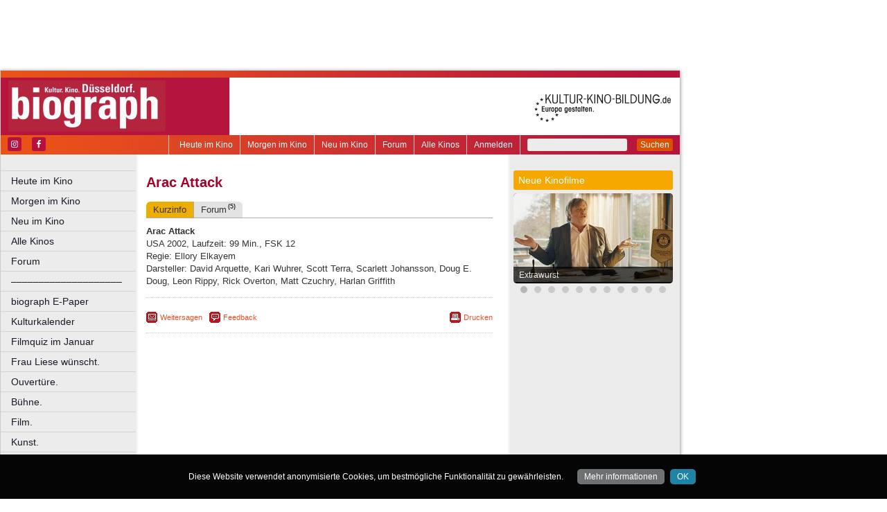

--- FILE ---
content_type: text/html
request_url: https://www.biograph.de/film/arac-attack/kurzinfo
body_size: 23108
content:
<!DOCTYPE html>
<html lang="de">
	<head>
	<meta http-equiv="Content-Type" content="text/html; charset=UTF-8" />
    	<meta name="robots" content="index, follow, noarchive" />

<title>Arac Attack | Kurzinfo & Termine | biograph - Kultur. Kino. Düsseldorf. Neuss.</title>

<link rel="shortcut icon" href="/images/biograph.ico" type="image/x-icon" />
<link rel="icon" href="/images/biograph.ico" type="image/x-icon" />

<link href="/css/styles.css?1711" rel="stylesheet" type="text/css" />
<link href="/css/navigation.css" rel="stylesheet" type="text/css" />
<link href="/css/content.css" rel="stylesheet" type="text/css" />
<link href="/css/print.css?2539" rel="stylesheet" type="text/css" />
<link href="/css/shadowbox.css" rel="stylesheet" type="text/css" />
<link href="/css/socialicons.css" rel="stylesheet" type="text/css" />
<link href="/css/cookieDisclaimer.css" rel="stylesheet" type="text/css" />
<script type="text/javascript" src="//code.jquery.com/jquery-1.11.1.min.js"></script>
<script type="text/javascript" src="/js/jquery.scrollTo-min.js"></script>
<script type="text/javascript" src="/js/js.cookie-2.2.1.min.js"></script>
<script type="text/javascript" src="/js/jquery.cookie.js"></script>
<script type="text/javascript" src="/js/jquery.cookieDisclaimer.js"></script>


<script type='text/javascript'>
window.name = 'biograph';
var googletag = googletag || {};
googletag.cmd = googletag.cmd || [];
  (function() {
    var useSSL = 'https:' == document.location.protocol;
    var src = (useSSL ? 'https:' : 'http:') +
        '//www.googletagservices.com/tag/js/gpt.js';
    document.write('<scr' + 'ipt src="' + src + '"></scr' + 'ipt>');
  })();
</script>

<script>
	window.googlefc = window.googlefc || {};
	googlefc.controlledMessagingFunction = async (message) => {
		message.proceed(false);
	}
</script>

<script type='text/javascript'>
googletag.cmd.push(function() {
googletag.defineSlot('/7014313/biograph_banner_1_468x60', [468, 60], 'div-gpt-ad-1321282554618-0').addService(googletag.pubads());
googletag.defineSlot('/7014313/biograph_banner_2_468x60', [468, 60], 'div-gpt-ad-1321282554618-1').addService(googletag.pubads());
googletag.defineSlot('/7014313/biograph_googleads_1_160x600', [160, 600], 'div-gpt-ad-1321282554618-10').addService(googletag.pubads());
googletag.defineSlot('/7014313/biograph_hockeystick_1_160x600', [160, 600], 'div-gpt-ad-1321282554618-12').addService(googletag.pubads());
googletag.defineSlot('/7014313/biograph_hockeystick_1_728x90', [728, 90], 'div-gpt-ad-1321282554618-13').addService(googletag.pubads());
googletag.defineSlot('/7014313/biograph_largebanner_728x90', [728, 90], 'div-gpt-ad-1321282554618-14').addService(googletag.pubads());
googletag.defineSlot('/7014313/biograph_skyscraper_120x600', [120, 600], 'div-gpt-ad-1321282554618-15').addService(googletag.pubads());
googletag.defineSlot('/7014313/biograph_skyscraper_1_160x600', [160, 600], 'div-gpt-ad-1321282554618-16').addService(googletag.pubads());
googletag.defineSlot('/7014313/biograph_button_1_160x160', [160, 160], 'div-gpt-ad-1330014605523-0').addService(googletag.pubads());
googletag.defineSlot('/7014313/biograph_button_1_160x80', [160, 80], 'div-gpt-ad-1330014605523-1').addService(googletag.pubads());
googletag.defineSlot('/7014313/biograph_button_2_160x80', [160, 80], 'div-gpt-ad-1330014605523-2').addService(googletag.pubads());
googletag.defineSlot('/7014313/biograph_button_3_160x80', [160, 80], 'div-gpt-ad-1330014605523-3').addService(googletag.pubads());
googletag.defineSlot('/7014313/biograph_content_1_468x60', [468, 60], 'div-gpt-ad-1467211076936-0').addService(googletag.pubads());
googletag.defineSlot('/7014313/biograph_content_heute_im_kino_468x60', [468, 60], 'div-gpt-ad-1469707749374-0').addService(googletag.pubads());
googletag.pubads().enableSingleRequest();
googletag.pubads().collapseEmptyDivs();
googletag.enableServices();
});
</script>


<script type="text/javascript" src="/js/main.js?1711"></script>
<script type="text/javascript" src="/js/shadowbox.js"></script>
<script type="text/javascript" src="/js/shadowbox-init.js"></script>

</head>

<!-- Google tag (gtag.js) -->
<script async src="https://www.googletagmanager.com/gtag/js?id=G-DVLB3RWDRJ"></script>
<script>
  window.dataLayer = window.dataLayer || [];
  function gtag(){dataLayer.push(arguments);}
  gtag('js', new Date());

  gtag('config', 'G-DVLB3RWDRJ');
</script>

<body>

<script>(function(d, s, id) {
  var js, fjs = d.getElementsByTagName(s)[0];
  if (d.getElementById(id)) return;
  js = d.createElement(s); js.id = id;
  js.src = "//connect.facebook.net/de_DE/sdk.js#xfbml=1&version=v2.4&appId=228620337174974";
  fjs.parentNode.insertBefore(js, fjs);
}(document, 'script', 'facebook-jssdk'));</script>

<div id="bgpanel">

<div id='div-gpt-ad-1321282554618-0' style='width:468px; height:60px; margin: 15px 0 0 15px; float: left;'><script type='text/javascript'>
googletag.cmd.push(function() { googletag.display('div-gpt-ad-1321282554618-0'); });
</script></div>

<div id='div-gpt-ad-1321282554618-1' style='width:468px; height:60px; margin: 15px 0 0 15px; float: left;'><script type='text/javascript'>
googletag.cmd.push(function() { googletag.display('div-gpt-ad-1321282554618-1'); });
</script></div>

<div id='div-gpt-ad-1321282554618-16' style='width:160px; height:600px; position: absolute; top: 15px; left: 981px;'><script type='text/javascript'>
googletag.cmd.push(function() { googletag.display('div-gpt-ad-1321282554618-16'); });
</script></div>


</div>
<div id="wrapper">
	<div id="head">
		<div id="head_top">

		</div>
		<div id="head_middle">
			<div id="logo_area1">
			<a href="http://www.biograph.de"><img src="/images/logo_biograph.jpg" id="logo" alt="biograph - Kultur. Kino. Düsseldorf. Neuss." /></a>
			</div>
			<div id="logo_area2"><a href="http://kultur-kino-bildung.de" taeget="_blank"><img src="/images/logo-kkb_online.gif" alt="" width="250" height="83" style="float:right; border: 0;margin-right: 10px;"></a>
			</div>
		</div>
		<div id="head_bottom">
			<div id="topmenu">
				<form id="searchform" action="/suche" method="get">
						<input name="s" id="search_t" type="text" value="" />
						<button type="submit">Suchen</button>
				</form>
				<ul id="metanavigation">
										<li class="first"><a href="/ws/anmelden">Anmelden</a></li>
										<li><a href="/alle-kinos" title="Liste aller Kinos">Alle Kinos</a></li>
					<li><a href="/forum" title="Forum">Forum</a></li>
					<li><a href="/neu-im-kino" title="Alle neuen Filme">Neu im Kino</a></li>
					<li><a href="/morgen-im-kino" title="Morgen im Kino">Morgen im Kino</a></li>
					<li class="last"><a href="/heute-im-kino" title="Heute im Kino">Heute im Kino</a></li>
				</ul>
				<div id="social_icons">
					
				</div>
				
								<section id="socialicons">
					<div class="widget-wrap" style="margin-left: 4px;">
						<ul class="aligncenter">
														<li class="ssi-instagram">
								<a href="https://www.instagram.com/biograph.duesseldorf" target="_blank" rel="noopener noreferrer">
									<svg role="img" class="social-instagram">
										<title>Instagram</title>
										<use xlink:href="/images/icons/socialicons.svg#social-instagram"></use>
									</svg>
								</a>
							</li>
																					<li class="ssi-facebook">
								<a href="https://www.facebook.com/biographDuesseldorf" target="_blank" rel="noopener noreferrer">
									<svg role="img" class="social-facebook">
										<title>Facebook</title>
										<use xlink:href="/images/icons/socialicons.svg#social-facebook"></use>
									</svg>
								</a>
							</li>
																				</ul>
					</div>
				</section>
								
			</div>

		</div>
	</div>
	
	<div id="leftcol">
		<ul id="navigation">
							<li ><a href="/heute-im-kino" class=" ">Heute im Kino</a>
									</li>

								<li ><a href="/morgen-im-kino" class=" ">Morgen im Kino</a>
									</li>

								<li ><a href="/neu-im-kino" class=" ">Neu im Kino</a>
									</li>

								<li ><a href="/alle-kinos" class=" ">Alle Kinos</a>
									</li>

								<li ><a href="/forum" class=" ">Forum</a>
									</li>

								<li ><a href="/" class=" ">––––––––––––––––––––</a>
									</li>

								<li ><a href="/e-paper" class=" ">biograph E-Paper</a>
									</li>

								<li ><a href="/kulturkalender" class=" ">Kulturkalender</a>
									</li>

								<li ><a href="/verlosung" class=" ">Filmquiz im Januar</a>
									</li>

								<li ><a href="/frau-liese-wuenscht" class=" ">Frau Liese wünscht.</a>
									</li>

								<li ><a href="/ouverture" class=" ">Ouvertüre.</a>
									</li>

								<li ><a href="/buehne" class=" ">Bühne.</a>
									</li>

								<li ><a href="/film-1" class=" ">Film.</a>
									</li>

								<li ><a href="/kunst" class=" ">Kunst.</a>
									</li>

								<li ><a href="/literatur" class=" ">Literatur und Vorträge.</a>
									</li>

								<li ><a href="/unterstuetzung" class=" ">Unterstützung.</a>
									</li>

								<li ><a href="/archiv" class=" ">Archiv.</a>
									</li>

								<li ><a href="/kontakt" class=" ">Kontakt/Mediadaten</a>
									</li>

				
		</ul>

				
<table id="cinema_calendar">
	<thead>
		<tr>
			<th colspan="7"><b>Kinokalender</b></th>
		</tr>

		<tr>
			<th>Mo</th>
			<th>Di</th>
			<th>Mi</th>
			<th>Do</th>
			<th>Fr</th>
			<th>Sa</th>
			<th>So</th>
		</tr>
	</thead>
	<tbody>
		<tr>
						<td>19</td>
						<td><a href="/kinoprogramm/20-01/" class="cal ">20</a></td>
						<td><a href="/kinoprogramm/21-01/" class="cal ">21</a></td>
						<td><a href="/kinoprogramm/22-01/" class="cal ">22</a></td>
						<td><a href="/kinoprogramm/23-01/" class="cal ">23</a></td>
						<td><a href="/kinoprogramm/24-01/" class="cal ">24</a></td>
						<td><a href="/kinoprogramm/25-01/" class="cal ">25</a></td>
					</tr>
		<tr>
						<td><a href="/kinoprogramm/26-01/" class="cal ">26</a></td>
						<td><a href="/kinoprogramm/27-01/" class="cal ">27</a></td>
						<td><a href="/kinoprogramm/28-01/" class="cal ">28</a></td>
						<td>29</td>
						<td>30</td>
						<td>31</td>
						<td>1</td>
					</tr>
	</tbody>
	<tfoot>
		<tr>
			<th colspan="7"></th>
		</tr>
		<tr>
			<th colspan="7">
				<p><a href="/forum">12.635 Beiträge zu<br />
				3.857 Filmen im Forum</a></p>
			</th>
		</tr>

	</tfoot>
</table>

		<div id="google_ads_buttons" style="display: none;margin-left:15px;">
						<div style="margin-bottom:7px;" id='div-gpt-ad-1330014605523-1'><script type='text/javascript'>
			googletag.cmd.push(function() { googletag.display('div-gpt-ad-1330014605523-1'); });
			</script></div>
									<div style="margin-bottom:7px;" id='div-gpt-ad-1330014605523-2'><script type='text/javascript'>
			googletag.cmd.push(function() { googletag.display('div-gpt-ad-1330014605523-2'); });
			</script></div>
									<div style="margin-bottom:7px;" id='div-gpt-ad-1330014605523-3'><script type='text/javascript'>
			googletag.cmd.push(function() { googletag.display('div-gpt-ad-1330014605523-3'); });
			</script></div>
									<div style="margin-bottom:7px;" id='div-gpt-ad-1330014605523-0'><script type='text/javascript'>
			googletag.cmd.push(function() { googletag.display('div-gpt-ad-1330014605523-0'); });
			</script></div>
					</div>
		<div style="clear: both;"></div>
		<div id="fb_frame" style="display: none; clear: both;margin: 20px 1px;">
				<div class="fb-page" data-href="https://www.facebook.com/biographDuesseldorf" data-width="190" data-height="700" data-small-header="false" data-adapt-container-width="true" data-hide-cover="false" data-show-facepile="false" data-show-posts="true"><div class="fb-xfbml-parse-ignore"><blockquote cite="https://www.facebook.com/biographDuesseldorf"><a href="https://www.facebook.com/biographDuesseldorf">biograph Düsseldorf</a></blockquote></div></div>
				</div>
		
		<div id="google_ads_buttons2" style="display: none; margin: 10px 15px 0 15px;">
						<div id='div-gpt-ad-1321282554618-10' style='width:160px; height:600px;'><script type='text/javascript'>
			googletag.cmd.push(function() { googletag.display('div-gpt-ad-1321282554618-10'); });
			</script></div>
					</div>
	</div>
<div id="centercol"><div id='div-gpt-ad-1467211076936-0' style='width:468px; height:60px; margin: 3px 0 15px 15px;'><script type='text/javascript'>
googletag.cmd.push(function() { googletag.display('div-gpt-ad-1467211076936-0'); });
</script></div>
	<h1 style="color:#A60027;">Filminfo & Termine</h1><ul class="content_submenu"><li class="li current first "><a title="Kurzinfo zu diesem Film / Keine aktuellen Termine." href="/film/arac-attack/kurzinfo">Kurzinfo</a></li><li class="li   last"><a title="5 Forenbeiträge zu diesem Film." href="/film/arac-attack/forum">Forum<span class="xcount">(5)</span></a></li></ul>
<div class="line"></div>
<script type="text/javascript">$('#centercol > h1').html('Arac Attack');</script><p>
<strong>Arac Attack</strong><br />
USA 2002, Laufzeit: 99 Min., FSK 12<br />
Regie: Ellory Elkayem<br />
Darsteller: David Arquette, Kari Wuhrer, Scott Terra, Scarlett Johansson, Doug E. Doug, Leon Rippy, Rick Overton, Matt Czuchry, Harlan Griffith<br />
</p>
<div class="event_item">
</div>
<p> </p><div class="socialmedia printhidden">

		<div class="notificationbtn"><div onclick="toggle_notification()" class="icon"></div>
		<a title="Weitersagen" onclick="return toggle_notification()" rel="nofollow" href="#">Weitersagen</a>
		</div>
		
		<div class="feedbackbtn"><div onclick="toggle_feedback()" class="icon"></div>
		<a title="Feedback" onclick="return toggle_feedback()" rel="nofollow" href="#">Feedback</a>
		</div>
		
		<div class="printbtn"><div onclick="window.print()" class="icon"></div>
		<a title="Artikel drucken" onclick="window.print()" rel="nofollow" href="#">Drucken</a>
		</div>
		</div>
<div id="notificationbox" class="printhidden" style="display: none;">
		<a href="#" class="closebox" onclick="return toggle_notification();"></a><form id="newnotification" method="post" class="ws">
<div><div class="form_row" style="float:left; clear: both;"><label for="notification[sender]" class="label required ">Ihre E-Mail-Adresse:</label><input name="notification[sender]" id="notification[sender]" type="text" class="xlong" value="" required /></div><div class="form_row" style="float:left; clear: both;"><label for="notification[recipient]" class="label required ">E-Mail-Adresse des Empfängers (mehrere durch Komma trennen):</label><input name="notification[recipient]" id="notification[recipient]" type="text" class="xlong" value="" required /></div><div class="form_row" style="float:left; clear: both;"><br /><b>Arac Attack | Kurzinfo & Termine | biograph - Kultur. Kino. Düsseldorf. Neuss.</b><br /><br /></div><div class="form_row" style="float:left; clear: both;"><label for="notification[message]" class="label  ">Zusätzliche Nachricht (optional):</label><textarea name="notification[message]" id="notification[message]" style="width: 470px; height: 60px;" wrap="virtual" required ></textarea></div><div style="clear: both;">&nbsp;</div><p class="small">Klicken Sie auf den untenstehenden Button und wir versenden im Namen der angegebenen Absenderadresse einen Hinweis auf diesen Artikel an die angegebene Empfängeradresse(n).
		Ihre aktuelle IP Adresse speichern wir, um einen möglichen Missbrauch dieses Dienstes nachvollziehen zu können. Alle Daten in Zusammenhang mit dieser Nachricht werden nach 4 Wochen gelöscht.
</p><div class="button" onclick="if(!submitted){$('#newnotification').submit()};submitted=true;" style="clear:both;">Weitersagen</div></div></form>
</div>
<div id="feedbackbox" class="printhidden" style="display: none;">
		<a href="#" class="closebox" onclick="return toggle_feedback();"></a><form id="newfeedback" method="post" class="ws">
<div><div class="form_row" style="float:left; clear: both;"><label for="feedback[sender]" class="label required ">Ihre E-Mail-Adresse:</label><input name="feedback[sender]" id="feedback[sender]" type="text" class="xlong" value="" required /></div><div class="form_row" style="float:left; clear: both;"><br /><b>Arac Attack | Kurzinfo & Termine | biograph - Kultur. Kino. Düsseldorf. Neuss.</b><br /><br /></div><div class="form_row" style="float:left; clear: both;"><label for="feedback[message]" class="label required ">Ihre Nachricht:</label><textarea name="feedback[message]" id="feedback[message]" style="width: 470px; height: 60px;" wrap="virtual" required ></textarea></div><div style="clear: both;">&nbsp;</div><p class="small">Klicken Sie auf den untenstehenden Button, um Ihre Nachricht an uns zu verschicken.
</p><div class="button" onclick="if(!submitted){$('#newfeedback').submit()};submitted=true;" style="clear:both;">Abschicken</div></div></form>
</div>
<div class="socialmedia printhidden">
</div>
</div><div id="rightcol"><div id="right_column">

		<div class="bar" style="background-color: #F6A800;"><h3>Neue Kinofilme</h3></div>
		<div id="newmovie">
		<img onclick="window.location='/film/extrawurst';" src="/img/w230/upload/stills/extrawurst.jpg" alt="" /><div onclick="window.location='/film/extrawurst';" class="newmovietitle">Extrawurst</div>		</div>
					<script>
			$.getJSON('/ajax/newmovies_1.json',function(data) { jsonNewMovies = data });
			var cur_nm = 1;
			$(window).load(function(){ newMovieSlideTimeout = self.setTimeout(function(){slideNM()},7000); });
			</script>
			<ul class="newmovienav" style="width:220px;">
									<li><a title="Extrawurst" onclick="slideNM(0)" class="bullet active" id="nmb0"></a></li>
									<li><a title="The Housemaid – Wenn sie wüsste" onclick="slideNM(1)" class="bullet inactive" id="nmb1"></a></li>
									<li><a title="Die drei ??? – Toteninsel" onclick="slideNM(2)" class="bullet inactive" id="nmb2"></a></li>
									<li><a title="Mercy" onclick="slideNM(3)" class="bullet inactive" id="nmb3"></a></li>
									<li><a title="Die progressiven Nostalgiker" onclick="slideNM(4)" class="bullet inactive" id="nmb4"></a></li>
									<li><a title="28 Years Later: The Bone Temple" onclick="slideNM(5)" class="bullet inactive" id="nmb5"></a></li>
									<li><a title="Hamnet" onclick="slideNM(6)" class="bullet inactive" id="nmb6"></a></li>
									<li><a title="Silent Friend" onclick="slideNM(7)" class="bullet inactive" id="nmb7"></a></li>
									<li><a title="Die Stimme von Hind Rajab" onclick="slideNM(8)" class="bullet inactive" id="nmb8"></a></li>
									<li><a title="Mother's Baby" onclick="slideNM(9)" class="bullet inactive" id="nmb9"></a></li>
									<li><a title="Lesbian Space Princess" onclick="slideNM(10)" class="bullet inactive" id="nmb10"></a></li>
							</ul>
		
		
	</div></div>	<div id="footer">
		
		<p class="printhidden">
          &copy; 1996-2025 biograph Verlag | 
          <a href="/impressum">impressum</a> |
          <a href="/datenschutzerklaerung">datenschutz</a>
                    | <a href="/mediadaten">mediadaten</a>
                    
          <br />
          <a href="http://www.biograph.de" target="biograph">biograph</a> |
          <a href="http://www.choices.de" target="choices">choices</a> |
		<a href="http://www.engels-kultur.de" target="engels">engels</a> und
		<a href="http://www.trailer-ruhr.de" target="trailer">trailer</a>
		- die online Kinoprogramme f&uuml;r<br />
<a href="http://www.trailer-ruhr.de" target="trailer">Bochum</a>,
<a href="http://www.choices.de" target="choices">Bonn</a>,
<a href="http://www.trailer-ruhr.de" target="trailer">Castrop-Rauxel</a>,
<a href="http://www.trailer-ruhr.de" target="trailer">Dortmund</a>,
<a href="http://www.biograph.de" target="biograph">D&uuml;sseldorf</a>,
<a href="http://www.trailer-ruhr.de" target="trailer">Duisburg</a>,<br />
<a href="http://www.trailer-ruhr.de" target="trailer">Essen</a>,
<a href="http://www.choices.de" target="choices">Frechen</a>,
<a href="http://www.trailer-ruhr.de" target="trailer">Gelsenkirchen</a>,
<a href="http://www.trailer-ruhr.de" target="trailer">Hagen</a>,
<a href="http://www.trailer-ruhr.de" target="trailer">Herne</a>,
<a href="http://www.choices.de" target="choices">Hürth</a>,
<a href="http://www.choices.de" target="choices">K&ouml;ln</a>,<br />
<a href="http://www.choices.de" target="choices">Leverkusen</a>,
<a href="http://www.trailer-ruhr.de" target="trailer">Lünen</a>,
<a href="http://www.trailer-ruhr.de" target="trailer">M&uuml;lheim</a>,
<a href="http://www.biograph.de" target="biograph">Neuss</a>,
<a href="http://www.trailer-ruhr.de" target="trailer">Oberhausen</a>,<br />
<a href="http://www.trailer-ruhr.de" target="trailer">Recklinghausen</a>,
<a href="http://www.engels-kultur.de" target="engels">Solingen</a> und
<a href="http://www.engels-kultur.de" target="engels">Wuppertal</a>

		</p>

		<p class="printonly">20.01.2026, 01:09 Uhr | www.biograph.de/film/arac-attack/kurzinfo | &copy; 1996-2025 biograph Verlag</p>
	</div>


<div id="ipay_reminder" style="display: none;">
	<div id="ipay_reminder_inner">
		<div class="ipr-head">
		<span class="closebtn" onclick="setTimeout(ipay_close, 200);" title="gerade nicht">&times;</span> 
		<div class="ipr-rotate">
						<span class="ipr-h3">Dafür steht  <b></b></span>
			<span class="ipr-h2">Verantwortlicher Journalismus</span>
			<span class="ipr-h3">Wir brauchen euch jetzt!</span>
		</div>
		</div>
		
		<div class="ipr-content">
		
			<p class="ipr-h" style="text-align: center;"></p>
			<p></p>
			
			<p class="ipr-h" style="text-align: center;">So können Sie helfen:</p>
	
			<p style="text-align: center;margin-bottom: 0;">
			<a href="/abo" class="button"><b></b> abonnieren</a>
			<a href="/zahl-ich" class="button"><b></b>  unterstützen</a>
			<button class="button" onclick="jQuery(this).text('Vielen Dank!');setTimeout(ipay_close, 500);">Bin schon dabei!</button>
			</p>
			
			
						
						
			<div style="display:none; width: 80%; padding: 2em 10% 0 10%;">
			<p style="font-size: 1em; margin-top: 2em;">
			* Klicken Sie einfach auf "Bin schon dabei" oder nutzen Sie den <nobr><span style="font-size: 1.5em;line-height: 0;">⊗</span> Button</nobr> rechts oben im Fenster. Wir blenden diese Meldung nur gelegentlich ein! 
			</p>
			</div>
			
			<div style="width: 100%; padding: 2em 15%;">
			<img src="/images/boot.png" alt="demokratisch bleiben" src2set="/images/boot.svg" style="width: 70%;" />
			</div>
			
			
			<p>Fragen, Anregungen, Hilfen gerne an <a href="mailto:"><b></b></a>. Alle anderen wichtigen Fragen besprechen wir unter <a href="/Fragen-der-Zeit-Zukunft-jetzt"><b>www.biograph.de/Fragen-der-Zeit-Zukunft-jetzt</b></a></p>
			<p><i>Joachim Berndt (Herausgeber) und das -Team von Berndt Media</i></p>
	
	
		</div>
	</div>
</div>

<script type="text/javascript">
jQuery(function() {
	jQuery('body').cookieDisclaimer({
		style: "dark",
		text: "Diese Website verwendet anonymisierte Cookies, um bestmögliche Funktionalität zu gewährleisten.",
		policyBtn: {
			active: true,
			text: "Mehr informationen",
			link: "/datenschutzerklaerung"
		},
		acceptBtn: {
			text: "OK"
		}
	});
});
</script>




</body>
</html>

--- FILE ---
content_type: text/html; charset=utf-8
request_url: https://www.google.com/recaptcha/api2/aframe
body_size: 268
content:
<!DOCTYPE HTML><html><head><meta http-equiv="content-type" content="text/html; charset=UTF-8"></head><body><script nonce="8jM9-6rxzUUtB7WHumW3nQ">/** Anti-fraud and anti-abuse applications only. See google.com/recaptcha */ try{var clients={'sodar':'https://pagead2.googlesyndication.com/pagead/sodar?'};window.addEventListener("message",function(a){try{if(a.source===window.parent){var b=JSON.parse(a.data);var c=clients[b['id']];if(c){var d=document.createElement('img');d.src=c+b['params']+'&rc='+(localStorage.getItem("rc::a")?sessionStorage.getItem("rc::b"):"");window.document.body.appendChild(d);sessionStorage.setItem("rc::e",parseInt(sessionStorage.getItem("rc::e")||0)+1);localStorage.setItem("rc::h",'1768867769775');}}}catch(b){}});window.parent.postMessage("_grecaptcha_ready", "*");}catch(b){}</script></body></html>

--- FILE ---
content_type: application/javascript; charset=utf-8
request_url: https://fundingchoicesmessages.google.com/f/AGSKWxV4yXeb-DGu9hyMzNRJ2pUlGaTIwEehAnLiZPCInd3ow0AjXk28Hv9RRP-CDL76T7ZP_G2uHUfZhUg3NoJls9OOWJiqywWFglVpLhtNQhM2aj1ShxzqIh8sU3igGMMmk9y2r_NSpiD2EhV0FIQc358VnBxMitFUfq9ZDxb_BtfxXBTlvbw5FWrl2DAL/__adsjs./msnpopup4./dyn_banners_/sponsorshipimage-/adsidebar.
body_size: -1290
content:
window['7c5706bd-b26b-4e36-b80b-cecb33e78799'] = true;